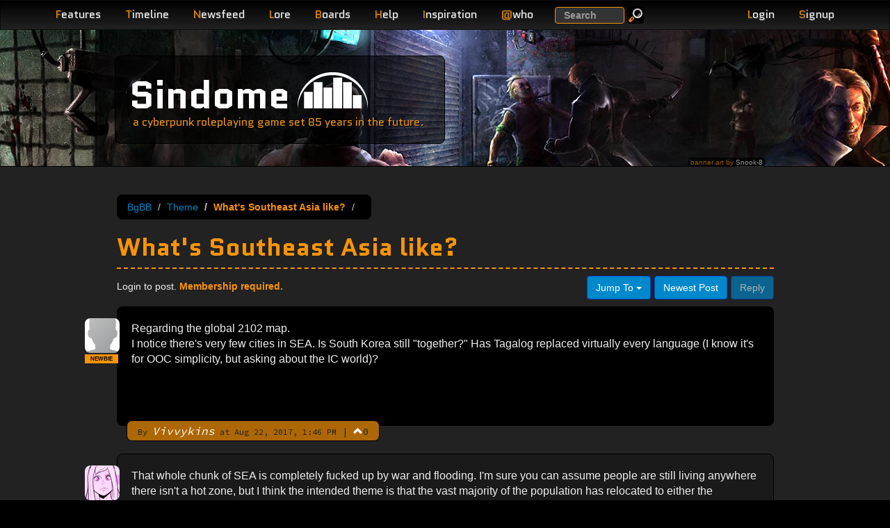

--- FILE ---
content_type: text/html; charset=utf-8
request_url: https://www.sindome.org/bgbb/open-discussion/theme/what-s-southeast-asia-like--185/
body_size: 5905
content:
<!DOCTYPE html>
<html lang="en">
  <head>
    <title>What&#39;s Southeast Asia like? | BgBB | Sindome</title>
    <meta name="description" content="Sindome&#39;s Bubble Gum Bitch Board, a discussion board for all things that relate to the game.">
    <meta name="keywords" content="BgBB, Bubble Gum Bitch Board, discussion, forum, community, board, sindome, cyberpunk, withmore">
    <meta name="viewport" content="width=device-width, initial-scale=1.0">
    <meta http-equiv="X-UA-Compatible" content="IE=edge">
  
    <meta name="og:title" content="What&#39;s Southeast Asia like? | BgBB">
    <meta name="og:description" content="Sindome&#39;s Bubble Gum Bitch Board, a discussion board for all things that relate to the game.">
    <meta name="og:url" content="http://www.sindome.org/bgbb/open-discussion/theme/what-s-southeast-asia-like--185/">
    <meta name="og:site_name" content="Sindome">
    <link rel="apple-touch-icon" href="/img/touch-icon-iphone.png" />
    <link rel="apple-touch-icon" sizes="72x72" href="/img/touch-icon-iphone4.png" />
    <link rel="apple-touch-icon" sizes="114x114" href="/img/touch-icon-iphone4.png" />
    <link rel="stylesheet" href="//fonts.googleapis.com/css?family=Source+Code+Pro|Quantico:400,400italic,700" />
    <link rel="stylesheet" href="/css/dome.css?t1769175167677">
    <script type="application/json" data-config>
      {"gridAddress":"https://grid3.sindome.org/","httpsOk":true}
    </script>
  </head>
  <body>
  
<header class="navbar navbar-inverse navbar-fixed-top" role="banner">
  <div class="container">
    <div class="navbar-header">
      <button type="button" class="navbar-toggle pull-left device-nav" data-bs-toggle="collapse" data-bs-target=".sd-navbar-collapse">
        <span class="sr-only">Toggle navigation</span>
        <span class="icon-bar"></span>
        <span class="icon-bar"></span>
        <span class="icon-bar"></span>
      </button>
      <ul class="nav account navbar-right hidden-md hidden-lg">
        
        <li class="pull-right"><a class="navbar-toggle nav-link" href="/signup/"><span class="letter">S</span>ignup</a></li>
        <li class="pull-right"><a class="navbar-toggle nav-link loginLink" href="#"><span class="letter">L</span>ogin</a></li>
        
      </ul>

    </div>
    <nav class="collapse navbar-collapse sd-navbar-collapse" role="navigation">
      <ul class="nav navbar-nav">
        <li class="hidden-md hidden-lg"><a class="nav-link" href="/search/" title="Search Website, Help, BgBB posts and bug tickets."><span class="letter">S</span>earch</a></li>
        <li><a class="nav-link" href="/features/" title="Review more detail on the features of the game."><span class="letter">F</span>eatures</a></li>
        <li><a class="nav-link" href="/timeline/" title="Read the alternative timeline that has led us here."><span class="letter">T</span>imeline</a></li>
        <li><a class="nav-link" href="/newsfeed/" title="Read the Withmore Globe, the news of Withmore City."><span class="letter">N</span>ewsfeed</a></li>
        <li><a class="nav-link" href="/lore/Withmore_City/" title="Read much more detail about the people, places and corporations of Sindome."><span class="letter">L</span>ore</a></li>
        <li><a class="nav-link" href="/bgbb/" title="Take part in the community."><span class="letter">B</span>oards</a></li>
        <li><a class="nav-link" href="/help/" title="Get help with game commands or how to play."><span class="letter">H</span>elp</a></li>
        <li><a class="nav-link" href="/inspiration/" title="Find a book or movie to inspire your RP."><span class="letter">I</span>nspiration</a></li>
        
          <li class="hidden-xs hidden-sm"><a class="nav-link" href="#" id="whoLink"><span class="letter">@</span>who</a></li>
          <li class="hidden-md hidden-lg"><a class="nav-link" href="/who/" id="whoLink"><span class="letter">@</span>who</a></li>
        
        
      </ul>
      <form class="hidden-sm hidden-xs navbar-searchbox navbar-form navbar-left" role="search" action="/search/" method="GET">
        <div class="form-group">
          <label class="sr-only" for="exampleInputEmail2">Search</label>
          <input type="text" name="q" class="form-control" placeholder="Search">
        </div>
        <button type="submit" class="btn btn-small btn-default btn-inverse navbar-btn"><img alt="Go" src="/img/search_icon.png" loading="lazy"></button>
      </form>


      <ul class="nav account navbar-nav navbar-right">
        
        <li class="hidden-sm hidden-xs"><a class="nav-link loginLink" href="#"><span class="letter">L</span>ogin</a></li>
        <li class="hidden-sm hidden-xs"><a class="nav-link" href="/signup/"><span class="letter">S</span>ignup</a></li>
        
      </ul>
    </nav>
    <div class="navbar-header">

    </div>
  </div>
</header>

<!-- hide stuff that we will move around -->
<div style="display: none">
  
    <div id="loginBox" class="loginBox">
      <form method="POST" name="loginForm" action="/login/">
        <div class="login-field">
          <label class="email" for="email">Email Address<br><span class="sub-label">CASE SENSITIVE</span></label>
          <input type="email" id="login-email" name="email" value="" required>
        </div>
        <div class="login-field">
          <label for="pass">Password</label>
          <input type="password" id="pass" name="pass" value="" required>
        </div>
        <div class="login-actions">
          <button type="submit" class="btn btn-primary">Login</button> &nbsp; <a href="/reset/" class="btn btn-xs btn-inverse">Reset Password</a>
          
          <input type="hidden" name="redirect" value="/bgbb/open-discussion/theme/what-s-southeast-asia-like--185/">
          
        </div>
      </form>
      <div class="alert alert-info" style="margin-bottom: 5px"><b>Existing players used to logging in with their character name and moo password must signup for a website account</b>.</div>
    </div>
  
  
<div id="whoBox" data-count="24">
  <div class="who-count-title"></div>
  <table>

    <tr class="alpha">
      <td title="character">-</td>
      <td>
          
            
            Hivemind
            
          
      <td>5m</td>
      <td class="wow"> </td>
    </tr>

    <tr class="beta">
      <td title="character">-</td>
      <td>
          
            
            Balreskan
            
          
      <td>1m</td>
      <td class="wow"> </td>
    </tr>

    <tr class="alpha">
      <td title="character">-</td>
      <td>
          
            
            Jengris
            
          
      <td>2m</td>
      <td class="wow">The real Miss Brooklyn</td>
    </tr>

    <tr class="beta">
      <td title="character">-</td>
      <td>
          
            
            <a href="/profile/Sivartas/">Sivartas</a>
            
          
      <td>36m</td>
      <td class="wow"> </td>
    </tr>

    <tr class="alpha">
      <td title="character">-</td>
      <td>
          
            
            Wulf
            
          
      <td>3m</td>
      <td class="wow"> </td>
    </tr>

    <tr class="beta">
      <td title="character">-</td>
      <td>
          
            
            <a href="/profile/Terrible_the_duck/">Terrible_the_duck</a>
            
          
      <td>7m</td>
      <td class="wow"> </td>
    </tr>

    <tr class="alpha">
      <td title="character">-</td>
      <td>
          
            
            NightHollow
            
          
      <td>9h</td>
      <td class="wow"> </td>
    </tr>

    <tr>
      <td class="alpha" colspan="4">And 17 more hiding and/or disguised</td>
    </tr>

  </table>
</div>


</div>
<div id="editAvatar" style="display: none">
  <div class="modal-dialog">
    <div class="modal-content">
      <form method="POST" enctype="multipart/form-data" action="/bgbb/upload/icon/">
        <div class="modal-header">
          <button type="button" class="btn-close" data-bs-dismiss="modal" aria-label="Close"></button>
          <h3 id="myModalLabel" class="modal-title">Edit BgBB Icon</h3>
        </div>
        <div class="modal-body">
          <div id="editAvatarError" class="modal-error"></div>
          <div>
            <legend>Upload an Image</legend>
            <label for="image">Select Image</label>
            <input type="file" class="image-selector" name="image">
          </div>
        </div>
        <div class="modal-footer">
          <button type="button" class="btn btn-default" data-bs-dismiss="modal">Close</button>
          <button type="submit" id="uploadAvatarButton" class="btn btn-primary" disabled>Upload</button>
        </div>
      </form>
    </div>
  </div>
</div>


  
<div class="page-header monday">
  <div class="container">
    <div class="site-title col-lg-5 col-md-6 col-sm-7 col-xs-7 col-lg-offset-1">
      <span class="jumbo"><a href="/">Sindome</a></span><img src="/img/dome_logo.png" alt="dome logo" loading="lazy"><br>
      <span class="tagline hidden-xs">a cyberpunk roleplaying game set 85 years in the future.</span>
      <span class="tagline visible-xs">a cyberpunk roleplaying game</span>
    </div>
    
    <div class="image-credit-holder col-lg-2 col-md-3 col-sm-3 col-xs-6 col-lg-offset-9 col-md-offset-9 col-sm-offset-9 col-xs-offset-1">
      <div class="pull-right image-credit">
        banner art by <a href="https://snook-8.deviantart.com/">Snook-8</a>
      </div>
    </div>
    
  </div>
</div>

  <section>
    <div class="container page-body">
      
<div class="row visible-xs">
  <div class="col-xs-12">
    <div class="well well-sm well-highlight">
      Connect to Sindome @ <strong>moo.sindome.org:5555</strong> or just <a href="https://play.sindome.org/" class="btn btn-primary btn-xs launchButton" target="_blank">Play Now</a>
    </div>
  </div>
</div>


      <div class="row">
    
<div class="container  bgbb">
  <div class="row">
    <div class="col-md-1"></div>
    <div class="col-md-10 col-sm-12 forum thread">
      <div class="forum-header">
        <div class="forum-header__top">
          <ul class="breadcrumb">
          <li><a href="/bgbb/">BgBB</a></li>
          <li><a href="/bgbb/open-discussion/theme/">Theme</a></li>
          <li class="active">What's Southeast Asia like?</li>
          <li></li>
          </ul>
        </div>
        <h1>What's Southeast Asia like? <br><small></small></h1>
      </div>
      <div class="posts">
      
      
<div class="controls">
  <div class="pull-left info">

     Login to post. <span class="highlight">Membership required.</span>

  </div>
  <div class="pull-right btn-toolbar">
    
    <div class="btn-group pull-left">
      <a class="btn btn-primary dropdown-toggle" data-bs-toggle="dropdown" href="#">
        Jump To <span class="caret"></span>
      </a>
      <ul class="dropdown-menu inverse">
      
        <li><a href="/bgbb/open-discussion/anything-really/">Anything Really</a></li>
      
        <li><a href="/bgbb/open-discussion/theme/">Theme</a></li>
      
        <li><a href="/bgbb/open-discussion/cyberpunk-culture/">Cyberpunk Culture</a></li>
      
        <li><a href="/bgbb/open-discussion/hi-tech/">Hi-Tech</a></li>
      
        <li><a href="/bgbb/game-discussion/connection-trouble/">Connection Trouble</a></li>
      
        <li><a href="/bgbb/game-discussion/ideas/">Ideas</a></li>
      
        <li><a href="/bgbb/game-discussion/game-problems/">Game Problems &amp; Complaints</a></li>
      
        <li><a href="/bgbb/game-discussion/website-problems/">Website Problems &amp; Announcements</a></li>
      
        <li><a href="/bgbb/game-discussion/new-game-features/">New Game Features &amp; Bug Fixes</a></li>
      
        <li><a href="/bgbb/development-discussion/kode-foo/">Kode Foo</a></li>
      
        <li><a href="/bgbb/development-discussion/game-masters/">Game Masters</a></li>
      
        <li><a href="/bgbb/development-discussion/top-secret/">Top Secret</a></li>
      
        <li><a href="/bgbb/development-discussion/concepts-n-theory/">Concepts &amp; Theory</a></li>
      
        <li><a href="/bgbb/development-discussion/script-development/">Script Development</a></li>
      
      </ul>
    </div>
    <a class="btn btn-primary" href="#last">Newest Post</a>
    
      <button class="btn btn-primary disabled">Reply</button>
    
  </div>
</div>

      
      
        <div class="post">
          <div class="post-body">
            <a name="p1"></a>
            
            <div id="post-id-0">
            Regarding the global 2102 map.<p>I notice there's very few cities in SEA. Is South Korea still "together?" Has Tagalog replaced virtually every language (I know it's for OOC simplicity, but asking about the IC world)?</p>
            </div>
          </div>
          <div class="post-byline">
            
            <small>By <em>Vivvykins</em> at Aug 22, 2017, 1:46 PM</small>
            <span class="post-byline-divider">|</span>
            <span class="post-votes">
              <span
                class="post-vote-toggle glyphicon glyphicon-chevron-up"
                role="button"
                tabindex="0"
                data-vote-url="/bgbb/open-discussion/theme/what-s-southeast-asia-like--185/0/vote/"
                data-count-target="post-vote-count-0"
                data-has-vote="false"
                aria-pressed="false"
                title="Upvote this post"
                aria-label="Upvote this post"
                onclick="import('/dist/bgbb-votes.js').then(m => m.toggleVote(event, this));"
                onkeydown="if(event.key==='Enter'||event.key===' '||event.key==='Spacebar'){import('/dist/bgbb-votes.js').then(m => m.toggleVote(event, this));}"
              ></span>
              <span class="post-vote-count" id="post-vote-count-0">0</span>
            </span>
          
          </div>
          <div class="post-icon"><img src="/bgbb/icon/Vivvykins/icon/image.png" style="vertical-align: baseline">
          
            <div class="account-label account-label--newbie account-label--has-tooltip" data-post-count-badge="true" tabindex="0" role="button" aria-label="17 posts" aria-expanded="false">
              <span class="account-label__text">NEWBIE</span>
              
                <span class="account-label__tooltip" role="tooltip" aria-hidden="true">17 posts</span>
              
            </div>
          
          </div>
        </div>
       
      
      
        <div class="post post-alt">
          <div class="post-body">
            <a name="p2"></a>
            
            <div id="post-id-1">
            That whole chunk of SEA is completely fucked up by war and flooding. I'm sure you can assume people are still living anywhere there isn't a hot zone, but I think the intended theme is that the vast majority of the population has relocated to either the Osaka/Neo Tokyo megasprawl or the Hong Kong one.
            </div>
          </div>
          <div class="post-byline">
            
            <small>By <em>Vera</em> at Aug 22, 2017, 3:59 PM</small>
            <span class="post-byline-divider">|</span>
            <span class="post-votes">
              <span
                class="post-vote-toggle glyphicon glyphicon-chevron-up"
                role="button"
                tabindex="0"
                data-vote-url="/bgbb/open-discussion/theme/what-s-southeast-asia-like--185/1/vote/"
                data-count-target="post-vote-count-1"
                data-has-vote="false"
                aria-pressed="false"
                title="Upvote this post"
                aria-label="Upvote this post"
                onclick="import('/dist/bgbb-votes.js').then(m => m.toggleVote(event, this));"
                onkeydown="if(event.key==='Enter'||event.key===' '||event.key==='Spacebar'){import('/dist/bgbb-votes.js').then(m => m.toggleVote(event, this));}"
              ></span>
              <span class="post-vote-count" id="post-vote-count-1">0</span>
            </span>
          
          </div>
          <div class="post-icon"><img src="/bgbb/icon/Vera/icon/image.png" style="vertical-align: baseline">
          
            <div class="account-label account-label--legend account-label--has-tooltip" data-post-count-badge="true" tabindex="0" role="button" aria-label="1,349 posts" aria-expanded="false">
              <span class="account-label__text">LEGEND</span>
              
                <span class="account-label__tooltip" role="tooltip" aria-hidden="true">1,349 posts</span>
              
            </div>
          
          </div>
        </div>
       
      
      
        <div class="post">
          <div class="post-body">
            <a name="p3"></a>
            
            <div id="post-id-2">
            The world outside of Withmore is hardly talked about and largely speculative. Much of the current in-game universe has been perpetuated by characters RPing there histories and it spreading by word of mouth.<p>Don't be afraid to come up with a little bit of crazy and toss it into your history. Your PC's favorite band, childhood cult upbringing, and other historical entries can become dogma before you know it. Just make sure that @history gets approved. ;-)</p>
            </div>
          </div>
          <div class="post-byline">
            
            <small>By <a href="/profile/ReeferMadness/"><em>ReeferMadness</em></a> at Aug 23, 2017, 12:44 AM</small>
            <span class="post-byline-divider">|</span>
            <span class="post-votes">
              <span
                class="post-vote-toggle glyphicon glyphicon-chevron-up"
                role="button"
                tabindex="0"
                data-vote-url="/bgbb/open-discussion/theme/what-s-southeast-asia-like--185/2/vote/"
                data-count-target="post-vote-count-2"
                data-has-vote="false"
                aria-pressed="false"
                title="Upvote this post"
                aria-label="Upvote this post"
                onclick="import('/dist/bgbb-votes.js').then(m => m.toggleVote(event, this));"
                onkeydown="if(event.key==='Enter'||event.key===' '||event.key==='Spacebar'){import('/dist/bgbb-votes.js').then(m => m.toggleVote(event, this));}"
              ></span>
              <span class="post-vote-count" id="post-vote-count-2">0</span>
            </span>
          
          </div>
          <div class="post-icon"><a href="/profile/ReeferMadness/"><img src="/bgbb/icon/ReeferMadness/icon/image.png" style="vertical-align: baseline"></a>
          
            <div class="account-label account-label--legend account-label--has-tooltip" data-post-count-badge="true" tabindex="0" role="button" aria-label="2,059 posts" aria-expanded="false">
              <span class="account-label__text">LEGEND</span>
              
                <span class="account-label__tooltip" role="tooltip" aria-hidden="true">2,059 posts</span>
              
            </div>
          
          </div>
        </div>
       
      
      
        <div class="post post-alt">
          <div class="post-body">
            <a name="p4"></a>
            
            <a name="last"></a>
            
            <div id="post-id-3">
            Regarding languages, Johnny summs it up nicely here:<p>https://www.sindome.org/bgbb/open-discussion/anything-really/languages-and-countries-876/</p>
            </div>
          </div>
          <div class="post-byline">
            
            <small>By <em>Grey0</em> at Aug 23, 2017, 12:52 AM</small>
            <span class="post-byline-divider">|</span>
            <span class="post-votes">
              <span
                class="post-vote-toggle glyphicon glyphicon-chevron-up"
                role="button"
                tabindex="0"
                data-vote-url="/bgbb/open-discussion/theme/what-s-southeast-asia-like--185/3/vote/"
                data-count-target="post-vote-count-3"
                data-has-vote="false"
                aria-pressed="false"
                title="Upvote this post"
                aria-label="Upvote this post"
                onclick="import('/dist/bgbb-votes.js').then(m => m.toggleVote(event, this));"
                onkeydown="if(event.key==='Enter'||event.key===' '||event.key==='Spacebar'){import('/dist/bgbb-votes.js').then(m => m.toggleVote(event, this));}"
              ></span>
              <span class="post-vote-count" id="post-vote-count-3">0</span>
            </span>
          
          </div>
          <div class="post-icon"><img src="/bgbb/icon/Grey0/icon/image.png" style="vertical-align: baseline">
          
            <div class="account-label account-label--legend account-label--has-tooltip" data-post-count-badge="true" tabindex="0" role="button" aria-label="1,072 posts" aria-expanded="false">
              <span class="account-label__text">LEGEND</span>
              
                <span class="account-label__tooltip" role="tooltip" aria-hidden="true">1,072 posts</span>
              
            </div>
          
          </div>
        </div>
       
      
      <div class="pull-right btn-toolbar">
        <div class="pull-right">
          <a class="btn btn-primary dropdown-toggle" data-bs-toggle="dropdown" href="#">
            Jump To <span class="caret"></span>
          </a>
          <ul class="dropdown-menu inverse">
          
            <li><a href="/bgbb/open-discussion/anything-really/">Anything Really</a></li>
          
            <li><a href="/bgbb/open-discussion/theme/">Theme</a></li>
          
            <li><a href="/bgbb/open-discussion/cyberpunk-culture/">Cyberpunk Culture</a></li>
          
            <li><a href="/bgbb/open-discussion/hi-tech/">Hi-Tech</a></li>
          
            <li><a href="/bgbb/game-discussion/connection-trouble/">Connection Trouble</a></li>
          
            <li><a href="/bgbb/game-discussion/ideas/">Ideas</a></li>
          
            <li><a href="/bgbb/game-discussion/game-problems/">Game Problems &amp; Complaints</a></li>
          
            <li><a href="/bgbb/game-discussion/website-problems/">Website Problems &amp; Announcements</a></li>
          
            <li><a href="/bgbb/game-discussion/new-game-features/">New Game Features &amp; Bug Fixes</a></li>
          
            <li><a href="/bgbb/development-discussion/kode-foo/">Kode Foo</a></li>
          
            <li><a href="/bgbb/development-discussion/game-masters/">Game Masters</a></li>
          
            <li><a href="/bgbb/development-discussion/top-secret/">Top Secret</a></li>
          
            <li><a href="/bgbb/development-discussion/concepts-n-theory/">Concepts &amp; Theory</a></li>
          
            <li><a href="/bgbb/development-discussion/script-development/">Script Development</a></li>
          
          </ul>
          
          <button class="btn btn-primary disabled">Reply</button>
          
          <a class="btn btn-primary" href="#top">Oldest Post</a>
          

        </div>

      </div>
      <div class="modal" id="replyPost" tabindex="-1" aria-labelledby="myModalLabel" aria-hidden="true" role="dialog">
  <div class="modal-dialog">
    <div class="modal-content">

        <div class="modal-header">
          <button type="button" class="btn-close" data-bs-dismiss="modal" aria-label="Close"></button>
          <h3 id="myModalLabel" class="modal-title">Post a Reply</h3>
        </div>
        <div class="modal-body">
          <div id="replyPostError" class="modal-error"></div>
          <form method="POST" action="/bgbb/open-discussion/theme/what-s-southeast-asia-like--185/new/">
          <div>
            <label for="postBody"><b>Your Reply</b> <small><span title="make your text bold and orange">[b]<span class="highlight">Bold</span>[/b]</span> <span title="add emphasis to your text">[i]<em>Italic</em>[/i]</span> <span title="add an image to your post">[img]http://[/img]</span> <span title="add a link to your post">[url]http://[/url]</span></small></label>
            <textarea id="postBody" name="body"></textarea>
          </div>
          </form>
          <div class="modal-bgbb-etiquette">Please read: <a target="_blank" href="https://www.sindome.org/bgbb/open-discussion/anything-really/how-to-bgbb-1090/">How to BGBB: Etiquette & Best Practices</a> before posting.</a></div>
        </div>
        <div class="modal-footer">
          <button type="button" class="btn btn-default" data-bs-dismiss="modal">Close</button>
          <button class="btn btn-primary" id="submitPostButton">Post Reply</button>
        </div>

    </div>
  </div>
</div>

      
      
      </div>
    </div>
    <div class="col-md-1"></div>
  </div>
</div>
      </div>
    </div>
  </section>
  <footer>
    <div class="footer">
  <div class="container">
    <div class="row">
      <div class="col-lg-1"></div>
      <div class="col-lg-10 col-md-12 col-sm-12 col-xs-12">
        <p class="pull-right"><a href="#">Back to Top</a></p>
        <div class="footer-links">
          <ul>
            <li><a href="https://play.sindome.org/" class="launchButton" target="_blank" rel="noopener">Play Sindome Now <img src="/img/blinking_cursor.gif" alt="||"></a></li>
            <li><a href="/privacy/">Privacy Policy</a></li>
            <!--<li><a href="http://status.sindome.org/">Check System Status</a></li>-->
          </ul>
        </div>
        <div class="footnotes">Dome.js &copy; <em><strong><a href="/contact/">Sindome</a></strong></em> 1997-2026</div>
        <div class="footnotes">Styled using <strong>Bootstrap</strong> -- Powered by <strong>Node.js</strong></div>
        
        <div class="footnotes">24 members connected at 4:39:10 AM on 1/26/2026</div>
      </div>
      <div class="col-lg-1"></div>
    </div>
  </div>
</div>

  </footer>
  <script type="module" src="/dist/main.js?t1769175167677"></script>
  <!-- Google tag (gtag.js) -->
  <script async src="https://www.googletagmanager.com/gtag/js?id=G-SFE7F2FXFL"></script>
  <script>
    window.dataLayer = window.dataLayer || [];
    function gtag(){dataLayer.push(arguments);}
    gtag('js', new Date());

    gtag('config', 'G-SFE7F2FXFL');
  </script>
  <script defer src="https://static.cloudflareinsights.com/beacon.min.js/vcd15cbe7772f49c399c6a5babf22c1241717689176015" integrity="sha512-ZpsOmlRQV6y907TI0dKBHq9Md29nnaEIPlkf84rnaERnq6zvWvPUqr2ft8M1aS28oN72PdrCzSjY4U6VaAw1EQ==" data-cf-beacon='{"version":"2024.11.0","token":"0bc8f3f85aad4e3a8f53d6cfcd79929f","r":1,"server_timing":{"name":{"cfCacheStatus":true,"cfEdge":true,"cfExtPri":true,"cfL4":true,"cfOrigin":true,"cfSpeedBrain":true},"location_startswith":null}}' crossorigin="anonymous"></script>
</body>
</html>
